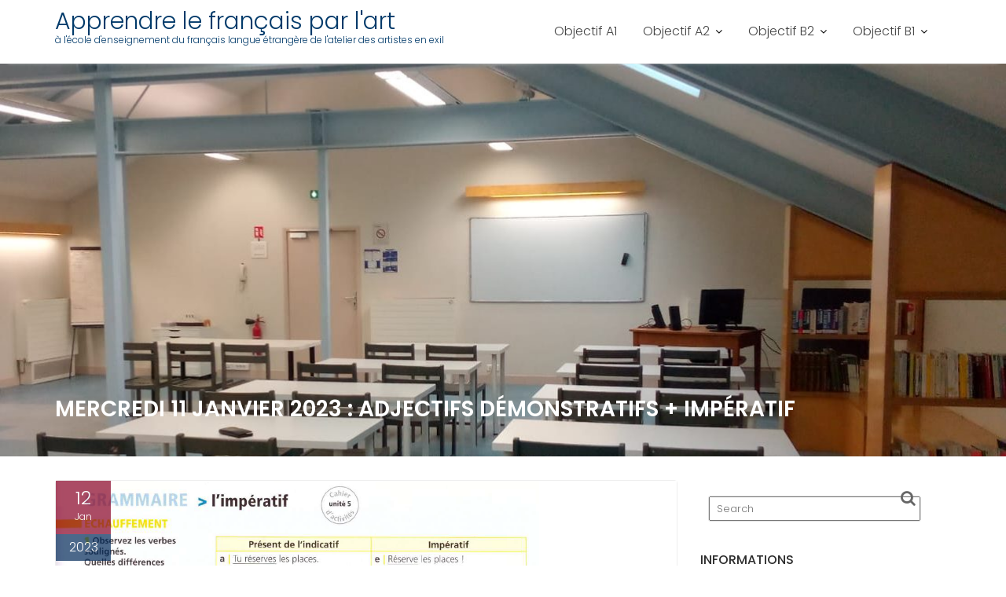

--- FILE ---
content_type: text/html; charset=UTF-8
request_url: https://ecole.aa-e.org/2023/01/12/mercredi-11-janvier-2023-adjectifs-demonstratifs-imperatif/
body_size: 10489
content:
<!DOCTYPE html><html lang="fr-FR">
			<head>

				<meta charset="UTF-8">
		<meta name="viewport" content="width=device-width, initial-scale=1">
		<link rel="profile" href="//gmpg.org/xfn/11">
		<link rel="pingback" href="https://ecole.aa-e.org/xmlrpc.php">
		<title>Mercredi 11 janvier 2023 : Adjectifs démonstratifs + Impératif &#8211; Apprendre le français  par l&#039;art</title>
<meta name='robots' content='max-image-preview:large' />
	<style>img:is([sizes="auto" i], [sizes^="auto," i]) { contain-intrinsic-size: 3000px 1500px }</style>
	<link rel='dns-prefetch' href='//fonts.googleapis.com' />
<link rel="alternate" type="application/rss+xml" title="Apprendre le français  par l&#039;art &raquo; Flux" href="https://ecole.aa-e.org/feed/" />
<link rel="alternate" type="application/rss+xml" title="Apprendre le français  par l&#039;art &raquo; Flux des commentaires" href="https://ecole.aa-e.org/comments/feed/" />
<link rel="alternate" type="application/rss+xml" title="Apprendre le français  par l&#039;art &raquo; Mercredi 11 janvier 2023 : Adjectifs démonstratifs + Impératif Flux des commentaires" href="https://ecole.aa-e.org/2023/01/12/mercredi-11-janvier-2023-adjectifs-demonstratifs-imperatif/feed/" />
<script type="text/javascript">
/* <![CDATA[ */
window._wpemojiSettings = {"baseUrl":"https:\/\/s.w.org\/images\/core\/emoji\/16.0.1\/72x72\/","ext":".png","svgUrl":"https:\/\/s.w.org\/images\/core\/emoji\/16.0.1\/svg\/","svgExt":".svg","source":{"concatemoji":"https:\/\/ecole.aa-e.org\/wp-includes\/js\/wp-emoji-release.min.js?ver=6.8.3"}};
/*! This file is auto-generated */
!function(s,n){var o,i,e;function c(e){try{var t={supportTests:e,timestamp:(new Date).valueOf()};sessionStorage.setItem(o,JSON.stringify(t))}catch(e){}}function p(e,t,n){e.clearRect(0,0,e.canvas.width,e.canvas.height),e.fillText(t,0,0);var t=new Uint32Array(e.getImageData(0,0,e.canvas.width,e.canvas.height).data),a=(e.clearRect(0,0,e.canvas.width,e.canvas.height),e.fillText(n,0,0),new Uint32Array(e.getImageData(0,0,e.canvas.width,e.canvas.height).data));return t.every(function(e,t){return e===a[t]})}function u(e,t){e.clearRect(0,0,e.canvas.width,e.canvas.height),e.fillText(t,0,0);for(var n=e.getImageData(16,16,1,1),a=0;a<n.data.length;a++)if(0!==n.data[a])return!1;return!0}function f(e,t,n,a){switch(t){case"flag":return n(e,"\ud83c\udff3\ufe0f\u200d\u26a7\ufe0f","\ud83c\udff3\ufe0f\u200b\u26a7\ufe0f")?!1:!n(e,"\ud83c\udde8\ud83c\uddf6","\ud83c\udde8\u200b\ud83c\uddf6")&&!n(e,"\ud83c\udff4\udb40\udc67\udb40\udc62\udb40\udc65\udb40\udc6e\udb40\udc67\udb40\udc7f","\ud83c\udff4\u200b\udb40\udc67\u200b\udb40\udc62\u200b\udb40\udc65\u200b\udb40\udc6e\u200b\udb40\udc67\u200b\udb40\udc7f");case"emoji":return!a(e,"\ud83e\udedf")}return!1}function g(e,t,n,a){var r="undefined"!=typeof WorkerGlobalScope&&self instanceof WorkerGlobalScope?new OffscreenCanvas(300,150):s.createElement("canvas"),o=r.getContext("2d",{willReadFrequently:!0}),i=(o.textBaseline="top",o.font="600 32px Arial",{});return e.forEach(function(e){i[e]=t(o,e,n,a)}),i}function t(e){var t=s.createElement("script");t.src=e,t.defer=!0,s.head.appendChild(t)}"undefined"!=typeof Promise&&(o="wpEmojiSettingsSupports",i=["flag","emoji"],n.supports={everything:!0,everythingExceptFlag:!0},e=new Promise(function(e){s.addEventListener("DOMContentLoaded",e,{once:!0})}),new Promise(function(t){var n=function(){try{var e=JSON.parse(sessionStorage.getItem(o));if("object"==typeof e&&"number"==typeof e.timestamp&&(new Date).valueOf()<e.timestamp+604800&&"object"==typeof e.supportTests)return e.supportTests}catch(e){}return null}();if(!n){if("undefined"!=typeof Worker&&"undefined"!=typeof OffscreenCanvas&&"undefined"!=typeof URL&&URL.createObjectURL&&"undefined"!=typeof Blob)try{var e="postMessage("+g.toString()+"("+[JSON.stringify(i),f.toString(),p.toString(),u.toString()].join(",")+"));",a=new Blob([e],{type:"text/javascript"}),r=new Worker(URL.createObjectURL(a),{name:"wpTestEmojiSupports"});return void(r.onmessage=function(e){c(n=e.data),r.terminate(),t(n)})}catch(e){}c(n=g(i,f,p,u))}t(n)}).then(function(e){for(var t in e)n.supports[t]=e[t],n.supports.everything=n.supports.everything&&n.supports[t],"flag"!==t&&(n.supports.everythingExceptFlag=n.supports.everythingExceptFlag&&n.supports[t]);n.supports.everythingExceptFlag=n.supports.everythingExceptFlag&&!n.supports.flag,n.DOMReady=!1,n.readyCallback=function(){n.DOMReady=!0}}).then(function(){return e}).then(function(){var e;n.supports.everything||(n.readyCallback(),(e=n.source||{}).concatemoji?t(e.concatemoji):e.wpemoji&&e.twemoji&&(t(e.twemoji),t(e.wpemoji)))}))}((window,document),window._wpemojiSettings);
/* ]]> */
</script>
<link rel='stylesheet' id='otw_grid_manager-css' href='https://ecole.aa-e.org/wp-content/plugins/content-manager-light/include/otw_components/otw_grid_manager_light/css/otw-grid.css?ver=1.1' type='text/css' media='all' />
<style id='wp-emoji-styles-inline-css' type='text/css'>

	img.wp-smiley, img.emoji {
		display: inline !important;
		border: none !important;
		box-shadow: none !important;
		height: 1em !important;
		width: 1em !important;
		margin: 0 0.07em !important;
		vertical-align: -0.1em !important;
		background: none !important;
		padding: 0 !important;
	}
</style>
<link rel='stylesheet' id='wp-block-library-css' href='https://ecole.aa-e.org/wp-includes/css/dist/block-library/style.min.css?ver=6.8.3' type='text/css' media='all' />
<style id='wp-block-library-theme-inline-css' type='text/css'>
.wp-block-audio :where(figcaption){color:#555;font-size:13px;text-align:center}.is-dark-theme .wp-block-audio :where(figcaption){color:#ffffffa6}.wp-block-audio{margin:0 0 1em}.wp-block-code{border:1px solid #ccc;border-radius:4px;font-family:Menlo,Consolas,monaco,monospace;padding:.8em 1em}.wp-block-embed :where(figcaption){color:#555;font-size:13px;text-align:center}.is-dark-theme .wp-block-embed :where(figcaption){color:#ffffffa6}.wp-block-embed{margin:0 0 1em}.blocks-gallery-caption{color:#555;font-size:13px;text-align:center}.is-dark-theme .blocks-gallery-caption{color:#ffffffa6}:root :where(.wp-block-image figcaption){color:#555;font-size:13px;text-align:center}.is-dark-theme :root :where(.wp-block-image figcaption){color:#ffffffa6}.wp-block-image{margin:0 0 1em}.wp-block-pullquote{border-bottom:4px solid;border-top:4px solid;color:currentColor;margin-bottom:1.75em}.wp-block-pullquote cite,.wp-block-pullquote footer,.wp-block-pullquote__citation{color:currentColor;font-size:.8125em;font-style:normal;text-transform:uppercase}.wp-block-quote{border-left:.25em solid;margin:0 0 1.75em;padding-left:1em}.wp-block-quote cite,.wp-block-quote footer{color:currentColor;font-size:.8125em;font-style:normal;position:relative}.wp-block-quote:where(.has-text-align-right){border-left:none;border-right:.25em solid;padding-left:0;padding-right:1em}.wp-block-quote:where(.has-text-align-center){border:none;padding-left:0}.wp-block-quote.is-large,.wp-block-quote.is-style-large,.wp-block-quote:where(.is-style-plain){border:none}.wp-block-search .wp-block-search__label{font-weight:700}.wp-block-search__button{border:1px solid #ccc;padding:.375em .625em}:where(.wp-block-group.has-background){padding:1.25em 2.375em}.wp-block-separator.has-css-opacity{opacity:.4}.wp-block-separator{border:none;border-bottom:2px solid;margin-left:auto;margin-right:auto}.wp-block-separator.has-alpha-channel-opacity{opacity:1}.wp-block-separator:not(.is-style-wide):not(.is-style-dots){width:100px}.wp-block-separator.has-background:not(.is-style-dots){border-bottom:none;height:1px}.wp-block-separator.has-background:not(.is-style-wide):not(.is-style-dots){height:2px}.wp-block-table{margin:0 0 1em}.wp-block-table td,.wp-block-table th{word-break:normal}.wp-block-table :where(figcaption){color:#555;font-size:13px;text-align:center}.is-dark-theme .wp-block-table :where(figcaption){color:#ffffffa6}.wp-block-video :where(figcaption){color:#555;font-size:13px;text-align:center}.is-dark-theme .wp-block-video :where(figcaption){color:#ffffffa6}.wp-block-video{margin:0 0 1em}:root :where(.wp-block-template-part.has-background){margin-bottom:0;margin-top:0;padding:1.25em 2.375em}
</style>
<style id='classic-theme-styles-inline-css' type='text/css'>
/*! This file is auto-generated */
.wp-block-button__link{color:#fff;background-color:#32373c;border-radius:9999px;box-shadow:none;text-decoration:none;padding:calc(.667em + 2px) calc(1.333em + 2px);font-size:1.125em}.wp-block-file__button{background:#32373c;color:#fff;text-decoration:none}
</style>
<style id='global-styles-inline-css' type='text/css'>
:root{--wp--preset--aspect-ratio--square: 1;--wp--preset--aspect-ratio--4-3: 4/3;--wp--preset--aspect-ratio--3-4: 3/4;--wp--preset--aspect-ratio--3-2: 3/2;--wp--preset--aspect-ratio--2-3: 2/3;--wp--preset--aspect-ratio--16-9: 16/9;--wp--preset--aspect-ratio--9-16: 9/16;--wp--preset--color--black: #000000;--wp--preset--color--cyan-bluish-gray: #abb8c3;--wp--preset--color--white: #ffffff;--wp--preset--color--pale-pink: #f78da7;--wp--preset--color--vivid-red: #cf2e2e;--wp--preset--color--luminous-vivid-orange: #ff6900;--wp--preset--color--luminous-vivid-amber: #fcb900;--wp--preset--color--light-green-cyan: #7bdcb5;--wp--preset--color--vivid-green-cyan: #00d084;--wp--preset--color--pale-cyan-blue: #8ed1fc;--wp--preset--color--vivid-cyan-blue: #0693e3;--wp--preset--color--vivid-purple: #9b51e0;--wp--preset--gradient--vivid-cyan-blue-to-vivid-purple: linear-gradient(135deg,rgba(6,147,227,1) 0%,rgb(155,81,224) 100%);--wp--preset--gradient--light-green-cyan-to-vivid-green-cyan: linear-gradient(135deg,rgb(122,220,180) 0%,rgb(0,208,130) 100%);--wp--preset--gradient--luminous-vivid-amber-to-luminous-vivid-orange: linear-gradient(135deg,rgba(252,185,0,1) 0%,rgba(255,105,0,1) 100%);--wp--preset--gradient--luminous-vivid-orange-to-vivid-red: linear-gradient(135deg,rgba(255,105,0,1) 0%,rgb(207,46,46) 100%);--wp--preset--gradient--very-light-gray-to-cyan-bluish-gray: linear-gradient(135deg,rgb(238,238,238) 0%,rgb(169,184,195) 100%);--wp--preset--gradient--cool-to-warm-spectrum: linear-gradient(135deg,rgb(74,234,220) 0%,rgb(151,120,209) 20%,rgb(207,42,186) 40%,rgb(238,44,130) 60%,rgb(251,105,98) 80%,rgb(254,248,76) 100%);--wp--preset--gradient--blush-light-purple: linear-gradient(135deg,rgb(255,206,236) 0%,rgb(152,150,240) 100%);--wp--preset--gradient--blush-bordeaux: linear-gradient(135deg,rgb(254,205,165) 0%,rgb(254,45,45) 50%,rgb(107,0,62) 100%);--wp--preset--gradient--luminous-dusk: linear-gradient(135deg,rgb(255,203,112) 0%,rgb(199,81,192) 50%,rgb(65,88,208) 100%);--wp--preset--gradient--pale-ocean: linear-gradient(135deg,rgb(255,245,203) 0%,rgb(182,227,212) 50%,rgb(51,167,181) 100%);--wp--preset--gradient--electric-grass: linear-gradient(135deg,rgb(202,248,128) 0%,rgb(113,206,126) 100%);--wp--preset--gradient--midnight: linear-gradient(135deg,rgb(2,3,129) 0%,rgb(40,116,252) 100%);--wp--preset--font-size--small: 13px;--wp--preset--font-size--medium: 20px;--wp--preset--font-size--large: 36px;--wp--preset--font-size--x-large: 42px;--wp--preset--spacing--20: 0.44rem;--wp--preset--spacing--30: 0.67rem;--wp--preset--spacing--40: 1rem;--wp--preset--spacing--50: 1.5rem;--wp--preset--spacing--60: 2.25rem;--wp--preset--spacing--70: 3.38rem;--wp--preset--spacing--80: 5.06rem;--wp--preset--shadow--natural: 6px 6px 9px rgba(0, 0, 0, 0.2);--wp--preset--shadow--deep: 12px 12px 50px rgba(0, 0, 0, 0.4);--wp--preset--shadow--sharp: 6px 6px 0px rgba(0, 0, 0, 0.2);--wp--preset--shadow--outlined: 6px 6px 0px -3px rgba(255, 255, 255, 1), 6px 6px rgba(0, 0, 0, 1);--wp--preset--shadow--crisp: 6px 6px 0px rgba(0, 0, 0, 1);}:where(.is-layout-flex){gap: 0.5em;}:where(.is-layout-grid){gap: 0.5em;}body .is-layout-flex{display: flex;}.is-layout-flex{flex-wrap: wrap;align-items: center;}.is-layout-flex > :is(*, div){margin: 0;}body .is-layout-grid{display: grid;}.is-layout-grid > :is(*, div){margin: 0;}:where(.wp-block-columns.is-layout-flex){gap: 2em;}:where(.wp-block-columns.is-layout-grid){gap: 2em;}:where(.wp-block-post-template.is-layout-flex){gap: 1.25em;}:where(.wp-block-post-template.is-layout-grid){gap: 1.25em;}.has-black-color{color: var(--wp--preset--color--black) !important;}.has-cyan-bluish-gray-color{color: var(--wp--preset--color--cyan-bluish-gray) !important;}.has-white-color{color: var(--wp--preset--color--white) !important;}.has-pale-pink-color{color: var(--wp--preset--color--pale-pink) !important;}.has-vivid-red-color{color: var(--wp--preset--color--vivid-red) !important;}.has-luminous-vivid-orange-color{color: var(--wp--preset--color--luminous-vivid-orange) !important;}.has-luminous-vivid-amber-color{color: var(--wp--preset--color--luminous-vivid-amber) !important;}.has-light-green-cyan-color{color: var(--wp--preset--color--light-green-cyan) !important;}.has-vivid-green-cyan-color{color: var(--wp--preset--color--vivid-green-cyan) !important;}.has-pale-cyan-blue-color{color: var(--wp--preset--color--pale-cyan-blue) !important;}.has-vivid-cyan-blue-color{color: var(--wp--preset--color--vivid-cyan-blue) !important;}.has-vivid-purple-color{color: var(--wp--preset--color--vivid-purple) !important;}.has-black-background-color{background-color: var(--wp--preset--color--black) !important;}.has-cyan-bluish-gray-background-color{background-color: var(--wp--preset--color--cyan-bluish-gray) !important;}.has-white-background-color{background-color: var(--wp--preset--color--white) !important;}.has-pale-pink-background-color{background-color: var(--wp--preset--color--pale-pink) !important;}.has-vivid-red-background-color{background-color: var(--wp--preset--color--vivid-red) !important;}.has-luminous-vivid-orange-background-color{background-color: var(--wp--preset--color--luminous-vivid-orange) !important;}.has-luminous-vivid-amber-background-color{background-color: var(--wp--preset--color--luminous-vivid-amber) !important;}.has-light-green-cyan-background-color{background-color: var(--wp--preset--color--light-green-cyan) !important;}.has-vivid-green-cyan-background-color{background-color: var(--wp--preset--color--vivid-green-cyan) !important;}.has-pale-cyan-blue-background-color{background-color: var(--wp--preset--color--pale-cyan-blue) !important;}.has-vivid-cyan-blue-background-color{background-color: var(--wp--preset--color--vivid-cyan-blue) !important;}.has-vivid-purple-background-color{background-color: var(--wp--preset--color--vivid-purple) !important;}.has-black-border-color{border-color: var(--wp--preset--color--black) !important;}.has-cyan-bluish-gray-border-color{border-color: var(--wp--preset--color--cyan-bluish-gray) !important;}.has-white-border-color{border-color: var(--wp--preset--color--white) !important;}.has-pale-pink-border-color{border-color: var(--wp--preset--color--pale-pink) !important;}.has-vivid-red-border-color{border-color: var(--wp--preset--color--vivid-red) !important;}.has-luminous-vivid-orange-border-color{border-color: var(--wp--preset--color--luminous-vivid-orange) !important;}.has-luminous-vivid-amber-border-color{border-color: var(--wp--preset--color--luminous-vivid-amber) !important;}.has-light-green-cyan-border-color{border-color: var(--wp--preset--color--light-green-cyan) !important;}.has-vivid-green-cyan-border-color{border-color: var(--wp--preset--color--vivid-green-cyan) !important;}.has-pale-cyan-blue-border-color{border-color: var(--wp--preset--color--pale-cyan-blue) !important;}.has-vivid-cyan-blue-border-color{border-color: var(--wp--preset--color--vivid-cyan-blue) !important;}.has-vivid-purple-border-color{border-color: var(--wp--preset--color--vivid-purple) !important;}.has-vivid-cyan-blue-to-vivid-purple-gradient-background{background: var(--wp--preset--gradient--vivid-cyan-blue-to-vivid-purple) !important;}.has-light-green-cyan-to-vivid-green-cyan-gradient-background{background: var(--wp--preset--gradient--light-green-cyan-to-vivid-green-cyan) !important;}.has-luminous-vivid-amber-to-luminous-vivid-orange-gradient-background{background: var(--wp--preset--gradient--luminous-vivid-amber-to-luminous-vivid-orange) !important;}.has-luminous-vivid-orange-to-vivid-red-gradient-background{background: var(--wp--preset--gradient--luminous-vivid-orange-to-vivid-red) !important;}.has-very-light-gray-to-cyan-bluish-gray-gradient-background{background: var(--wp--preset--gradient--very-light-gray-to-cyan-bluish-gray) !important;}.has-cool-to-warm-spectrum-gradient-background{background: var(--wp--preset--gradient--cool-to-warm-spectrum) !important;}.has-blush-light-purple-gradient-background{background: var(--wp--preset--gradient--blush-light-purple) !important;}.has-blush-bordeaux-gradient-background{background: var(--wp--preset--gradient--blush-bordeaux) !important;}.has-luminous-dusk-gradient-background{background: var(--wp--preset--gradient--luminous-dusk) !important;}.has-pale-ocean-gradient-background{background: var(--wp--preset--gradient--pale-ocean) !important;}.has-electric-grass-gradient-background{background: var(--wp--preset--gradient--electric-grass) !important;}.has-midnight-gradient-background{background: var(--wp--preset--gradient--midnight) !important;}.has-small-font-size{font-size: var(--wp--preset--font-size--small) !important;}.has-medium-font-size{font-size: var(--wp--preset--font-size--medium) !important;}.has-large-font-size{font-size: var(--wp--preset--font-size--large) !important;}.has-x-large-font-size{font-size: var(--wp--preset--font-size--x-large) !important;}
:where(.wp-block-post-template.is-layout-flex){gap: 1.25em;}:where(.wp-block-post-template.is-layout-grid){gap: 1.25em;}
:where(.wp-block-columns.is-layout-flex){gap: 2em;}:where(.wp-block-columns.is-layout-grid){gap: 2em;}
:root :where(.wp-block-pullquote){font-size: 1.5em;line-height: 1.6;}
</style>
<link rel='stylesheet' id='titan-adminbar-styles-css' href='https://ecole.aa-e.org/wp-content/plugins/anti-spam/assets/css/admin-bar.css?ver=7.3.8' type='text/css' media='all' />
<link rel='stylesheet' id='education-base-googleapis-css' href='//fonts.googleapis.com/css?family=Poppins:400,300,500,600' type='text/css' media='all' />
<link rel='stylesheet' id='bootstrap-css' href='https://ecole.aa-e.org/wp-content/themes/education-base/assets/library/bootstrap/css/bootstrap.min.css?ver=3.3.6' type='text/css' media='all' />
<link rel='stylesheet' id='font-awesome-css' href='https://ecole.aa-e.org/wp-content/themes/education-base/assets/library/Font-Awesome/css/font-awesome.min.css?ver=4.7.0' type='text/css' media='all' />
<link rel='stylesheet' id='jquery-owl-css' href='https://ecole.aa-e.org/wp-content/themes/education-base/assets/library/owl-carousel/owl.carousel.css?ver=1.3.3' type='text/css' media='all' />
<link rel='stylesheet' id='magnific-popup-css' href='https://ecole.aa-e.org/wp-content/themes/education-base/assets/library/magnific-popup/magnific-popup.css?ver=1.1.0' type='text/css' media='all' />
<link rel='stylesheet' id='education-base-style-css' href='https://ecole.aa-e.org/wp-content/themes/education-base/style.css?ver=1.4.4' type='text/css' media='all' />
<style id='education-base-style-inline-css' type='text/css'>

              .inner-main-title {
                background-image:url('https://ecole.aa-e.org/wp-content/uploads/2025/07/cropped-WhatsApp-Image-2025-07-23-at-13.50.02.jpeg');
                background-repeat:no-repeat;
                background-size:cover;
                background-attachment:fixed;
                background-position: center; 
                height: 500px;
            }
            .top-header,
            article.post .entry-header .year,
            .wpcf7-form input.wpcf7-submit ::before ,
            .btn-primary::before {
                background-color: #002858;
            }
            .site-footer{
                background-color: #003a6a;
            }
            .copy-right{
                background-color: #002858;
            }
            a:hover,
            a:active,
            a:focus,
            .widget li a:hover,
            .posted-on a:hover,
            .author.vcard a:hover,
            .cat-links a:hover,
            .comments-link a:hover,
            .edit-link a:hover,
            .tags-links a:hover,
            .byline a:hover,
             .widget li a:focus,
            .posted-on a:focus,
            .author.vcard a:focus,
            .cat-links a:focus,
            .comments-link a:focus,
            .edit-link a:focus,
            .tags-links a:focus,
            .byline a:focus,
            .main-navigation .acme-normal-page .current_page_item >a,
            .main-navigation .acme-normal-page .current-menu-item >a,
            .main-navigation .active a,
            .main-navigation .navbar-nav >li a:hover,
            .main-navigation .navbar-nav >li a:focus,
            .team-item h3 a:hover,
            .team-item h3 a:focus,
            .news-notice-content .news-content a:hover,
            .news-notice-content .news-content a:focus,
            .circle .fa{
                color: #870024;
            }
            .navbar .navbar-toggle:hover,
            .navbar .navbar-toggle:focus,
            .main-navigation .current_page_ancestor > a:before,
            .comment-form .form-submit input,
            .btn-primary,
            .line > span,
            .wpcf7-form input.wpcf7-submit,
            .wpcf7-form input.wpcf7-submit:hover,
            .owl-buttons > div i:hover,
            article.post .entry-header,
            .sm-up-container,
            .read-more,
            .testimonial-content,
            .round-icon,
            .round-icon:hover{
                background-color: #870024;
                color:#fff;
            }
            .blog article.sticky,
            .top-header .read-more,
            .circle{
                border: 2px solid #870024;
            }
</style>
<link rel='stylesheet' id='education_base-block-front-styles-css' href='https://ecole.aa-e.org/wp-content/themes/education-base/acmethemes/gutenberg/gutenberg-front.css?ver=1.0' type='text/css' media='all' />
<link rel='stylesheet' id='otw-shortcode-general_foundicons-css' href='https://ecole.aa-e.org/wp-content/plugins/content-manager-light/include/otw_components/otw_shortcode/css/general_foundicons.css?ver=6.8.3' type='text/css' media='all' />
<link rel='stylesheet' id='otw-shortcode-social_foundicons-css' href='https://ecole.aa-e.org/wp-content/plugins/content-manager-light/include/otw_components/otw_shortcode/css/social_foundicons.css?ver=6.8.3' type='text/css' media='all' />
<link rel='stylesheet' id='otw-shortcode-jquery-ui-css' href='https://ecole.aa-e.org/wp-content/plugins/content-manager-light/include/otw_components/otw_shortcode/css/jquery-ui-1.9.1.css?ver=6.8.3' type='text/css' media='all' />
<link rel='stylesheet' id='otw-shortcode-css' href='https://ecole.aa-e.org/wp-content/plugins/content-manager-light/include/otw_components/otw_shortcode/css/otw_shortcode.css?ver=6.8.3' type='text/css' media='all' />
<script type="text/javascript" src="https://ecole.aa-e.org/wp-includes/js/jquery/jquery.min.js?ver=3.7.1" id="jquery-core-js"></script>
<script type="text/javascript" src="https://ecole.aa-e.org/wp-includes/js/jquery/jquery-migrate.min.js?ver=3.4.1" id="jquery-migrate-js"></script>
<!--[if lt IE 9]>
<script type="text/javascript" src="https://ecole.aa-e.org/wp-content/themes/education-base/assets/library/html5shiv/html5shiv.min.js?ver=3.7.3" id="html5-js"></script>
<![endif]-->
<!--[if lt IE 9]>
<script type="text/javascript" src="https://ecole.aa-e.org/wp-content/themes/education-base/assets/library/respond/respond.min.js?ver=1.1.2" id="respond-js"></script>
<![endif]-->
<script type="text/javascript" src="https://ecole.aa-e.org/wp-content/plugins/content-manager-light/include/otw_components/otw_shortcode/js/otw_shortcode_core.js?ver=6.8.3" id="otw-shortcode-core-js"></script>
<script type="text/javascript" src="https://ecole.aa-e.org/wp-content/plugins/content-manager-light/include/otw_components/otw_shortcode/js/otw_shortcode.js?ver=6.8.3" id="otw-shortcode-js"></script>
<link rel="https://api.w.org/" href="https://ecole.aa-e.org/wp-json/" /><link rel="alternate" title="JSON" type="application/json" href="https://ecole.aa-e.org/wp-json/wp/v2/posts/12004" /><link rel="EditURI" type="application/rsd+xml" title="RSD" href="https://ecole.aa-e.org/xmlrpc.php?rsd" />
<meta name="generator" content="WordPress 6.8.3" />
<link rel="canonical" href="https://ecole.aa-e.org/2023/01/12/mercredi-11-janvier-2023-adjectifs-demonstratifs-imperatif/" />
<link rel='shortlink' href='https://ecole.aa-e.org/?p=12004' />
<link rel="alternate" title="oEmbed (JSON)" type="application/json+oembed" href="https://ecole.aa-e.org/wp-json/oembed/1.0/embed?url=https%3A%2F%2Fecole.aa-e.org%2F2023%2F01%2F12%2Fmercredi-11-janvier-2023-adjectifs-demonstratifs-imperatif%2F" />
<link rel="alternate" title="oEmbed (XML)" type="text/xml+oembed" href="https://ecole.aa-e.org/wp-json/oembed/1.0/embed?url=https%3A%2F%2Fecole.aa-e.org%2F2023%2F01%2F12%2Fmercredi-11-janvier-2023-adjectifs-demonstratifs-imperatif%2F&#038;format=xml" />
<style id="kirki-inline-styles"></style>
	</head>
<body class="wp-singular post-template-default single single-post postid-12004 single-format-standard wp-theme-education-base acme-animate right-sidebar at-sticky-header group-blog">

		<div class="site" id="page">
				<a class="skip-link screen-reader-text" href="#content">Skip to content</a>
		<div class='education-base-main-header-wrapper'>		<div class="navbar at-navbar  education-base-sticky" id="navbar" role="navigation">
			<div class="container">
				<div class="navbar-header">
					<button type="button" class="navbar-toggle" data-toggle="collapse" data-target=".navbar-collapse"><i class="fa fa-bars"></i></button>
													<p class="site-title">
									<a href="https://ecole.aa-e.org/" title="Apprendre le français  par l&#039;art" rel="home">Apprendre le français  par l&#039;art</a>
								</p>
																	<p class="site-description">à l&#039;école d&#039;enseignement du français langue étrangère de l&#039;atelier des artistes en exil</p>
													</div>
				<div class="main-navigation navbar-collapse collapse">
					<div class="menu-header-container"><ul id="primary-menu" class="nav navbar-nav navbar-right acme-normal-page"><li id="menu-item-3354" class="menu-item menu-item-type-taxonomy menu-item-object-category current-post-ancestor current-menu-parent current-post-parent menu-item-3354"><a href="https://ecole.aa-e.org/category/f1/">Objectif A1</a></li>
<li id="menu-item-3361" class="menu-item menu-item-type-taxonomy menu-item-object-category menu-item-has-children menu-item-3361"><a href="https://ecole.aa-e.org/category/f2/">Objectif A2</a>
<ul class="sub-menu">
	<li id="menu-item-18190" class="menu-item menu-item-type-taxonomy menu-item-object-category menu-item-18190"><a href="https://ecole.aa-e.org/category/f2/le-francais-par-la-chanson-a2/">Le français par la chanson A2</a></li>
</ul>
</li>
<li id="menu-item-4071" class="menu-item menu-item-type-taxonomy menu-item-object-category menu-item-has-children menu-item-4071"><a href="https://ecole.aa-e.org/category/lire-et-ecrire-f5/">Objectif B2</a>
<ul class="sub-menu">
	<li id="menu-item-18025" class="menu-item menu-item-type-taxonomy menu-item-object-category menu-item-18025"><a href="https://ecole.aa-e.org/category/culture-generale-b2/">Culture Générale B2</a></li>
</ul>
</li>
<li id="menu-item-10742" class="menu-item menu-item-type-taxonomy menu-item-object-category menu-item-has-children menu-item-10742"><a href="https://ecole.aa-e.org/category/f3/">Objectif B1</a>
<ul class="sub-menu">
	<li id="menu-item-18024" class="menu-item menu-item-type-taxonomy menu-item-object-category menu-item-18024"><a href="https://ecole.aa-e.org/category/culture-generale-b1/">Culture Générale B1</a></li>
</ul>
</li>
</ul></div>				</div>
				<!--/.nav-collapse -->
			</div>
		</div>
		</div><div class="wrapper inner-main-title">
	<div class="container">
		<header class="entry-header init-animate slideInUp1">
			<h1 class="entry-title">Mercredi 11 janvier 2023 : Adjectifs démonstratifs + Impératif</h1>					</header><!-- .entry-header -->
	</div>
</div>
<div id="content" class="site-content container clearfix">
		<div id="primary" class="content-area">
		<main id="main" class="site-main" role="main">
		<article id="post-12004" class="init-animate slideInUp1 post-12004 post type-post status-publish format-standard has-post-thumbnail hentry category-f1">
	<div class="content-wrapper">
		<figure class="post-thumb"><img width="1366" height="730" src="https://ecole.aa-e.org/wp-content/uploads/2023/01/limpératif.png" class="attachment-full size-full wp-post-image" alt="" decoding="async" fetchpriority="high" srcset="https://ecole.aa-e.org/wp-content/uploads/2023/01/limpératif.png 1366w, https://ecole.aa-e.org/wp-content/uploads/2023/01/limpératif-300x160.png 300w, https://ecole.aa-e.org/wp-content/uploads/2023/01/limpératif-768x410.png 768w, https://ecole.aa-e.org/wp-content/uploads/2023/01/limpératif-1024x547.png 1024w" sizes="(max-width: 1366px) 100vw, 1366px" /></figure>		<header class="entry-header ">
			<div class="entry-meta">
				<span class="day-month">
					<span class="day">
						12					</span>
					<span class="month">
						Jan					</span>
				</span>
				<span class="year">
					2023				</span>

			</div><!-- .entry-meta -->
		</header><!-- .entry-header -->
		<div class="entry-content">
			<footer class="entry-footer">
				<span class="author vcard"><a class="url fn n" href="https://ecole.aa-e.org/author/laura-want/"><i class="fa fa-user"></i>Laura Wantzenrieder</a></span><span class="cat-links"><i class="fa fa-folder-o"></i><a href="https://ecole.aa-e.org/category/f1/" rel="category tag">Objectif A1</a></span>			</footer><!-- .entry-footer -->
			<p><img decoding="async" class="alignnone wp-image-12012 size-full" src="https://ecole.aa-e.org/wp-content/uploads/2023/01/adj-démonstratif.png" alt="" width="1366" height="730" srcset="https://ecole.aa-e.org/wp-content/uploads/2023/01/adj-démonstratif.png 1366w, https://ecole.aa-e.org/wp-content/uploads/2023/01/adj-démonstratif-300x160.png 300w, https://ecole.aa-e.org/wp-content/uploads/2023/01/adj-démonstratif-768x410.png 768w, https://ecole.aa-e.org/wp-content/uploads/2023/01/adj-démonstratif-1024x547.png 1024w" sizes="(max-width: 1366px) 100vw, 1366px" /> <img decoding="async" class="alignnone wp-image-12013 size-full" src="https://ecole.aa-e.org/wp-content/uploads/2023/01/corrigé-démonstratifs.png" alt="" width="893" height="633" srcset="https://ecole.aa-e.org/wp-content/uploads/2023/01/corrigé-démonstratifs.png 893w, https://ecole.aa-e.org/wp-content/uploads/2023/01/corrigé-démonstratifs-300x213.png 300w, https://ecole.aa-e.org/wp-content/uploads/2023/01/corrigé-démonstratifs-768x544.png 768w" sizes="(max-width: 893px) 100vw, 893px" /> <img loading="lazy" decoding="async" class="alignnone wp-image-12015 size-full" src="https://ecole.aa-e.org/wp-content/uploads/2023/01/limpératif.png" alt="" width="1366" height="730" srcset="https://ecole.aa-e.org/wp-content/uploads/2023/01/limpératif.png 1366w, https://ecole.aa-e.org/wp-content/uploads/2023/01/limpératif-300x160.png 300w, https://ecole.aa-e.org/wp-content/uploads/2023/01/limpératif-768x410.png 768w, https://ecole.aa-e.org/wp-content/uploads/2023/01/limpératif-1024x547.png 1024w" sizes="auto, (max-width: 1366px) 100vw, 1366px" /></p>
<p><img loading="lazy" decoding="async" class="alignnone wp-image-12016 size-full" src="https://ecole.aa-e.org/wp-content/uploads/2023/01/impératif.png" alt="" width="791" height="555" srcset="https://ecole.aa-e.org/wp-content/uploads/2023/01/impératif.png 791w, https://ecole.aa-e.org/wp-content/uploads/2023/01/impératif-300x210.png 300w, https://ecole.aa-e.org/wp-content/uploads/2023/01/impératif-768x539.png 768w" sizes="auto, (max-width: 791px) 100vw, 791px" /></p>
 		</div><!-- .entry-content -->
	</div>
</article><!-- #post-## -->
	<nav class="navigation post-navigation" aria-label="Publications">
		<h2 class="screen-reader-text">Navigation de l’article</h2>
		<div class="nav-links"><div class="nav-previous"><a href="https://ecole.aa-e.org/2023/01/12/mercredi-11-janvier-2023-les-jobs-qui-nexisteront-plus-dans-10-ans-revision-du-futur-simple/" rel="prev">Mercredi 11 janvier 2023 : Les jobs qui n&rsquo;existeront plus dans 10 ans + révision du futur simple</a></div><div class="nav-next"><a href="https://ecole.aa-e.org/2023/01/12/mercredi-11-janvier-2023-adjectifs-demonstratifs-imperatif-2/" rel="next">Mercredi 11 janvier 2023 : Adjectifs démonstratifs + Impératif</a></div></div>
	</nav><div id="comments" class="comments-area">
		<div id="respond" class="comment-respond">
		<h3 id="reply-title" class="comment-reply-title"><span></span> Leave a Comment</h3><form action="https://ecole.aa-e.org/wp-comments-post.php" method="post" id="commentform" class="comment-form"><p class="comment-form-comment"><label for="comment"></label> <textarea id="comment" name="comment" placeholder="Comment" cols="45" rows="8" aria-required="true"></textarea></p><p class="comment-form-author"><label for="author"></label><input id="author" name="author" type="text" placeholder="Name" value="" size="30" aria-required="true"/></p>
<p class="comment-form-email"><label for="email"></label> <input id="email" name="email" type="email" value="" placeholder="Email" size="30"aria-required="true"/></p>
<p class="comment-form-url"><label for="url"></label> <input id="url" name="url" placeholder="Website URL" type="url" value="" size="30" /></p>
<p class="form-submit"><input name="submit" type="submit" id="submit" class="submit" value="Add Comment" /> <input type='hidden' name='comment_post_ID' value='12004' id='comment_post_ID' />
<input type='hidden' name='comment_parent' id='comment_parent' value='0' />
</p><!-- Anti-spam plugin wordpress.org/plugins/anti-spam/ --><div class="wantispam-required-fields"><input type="hidden" name="wantispam_t" class="wantispam-control wantispam-control-t" value="1767989966" /><div class="wantispam-group wantispam-group-q" style="clear: both;">
					<label>Current ye@r <span class="required">*</span></label>
					<input type="hidden" name="wantispam_a" class="wantispam-control wantispam-control-a" value="2026" />
					<input type="text" name="wantispam_q" class="wantispam-control wantispam-control-q" value="7.3.8" autocomplete="off" />
				  </div>
<div class="wantispam-group wantispam-group-e" style="display: none;">
					<label>Leave this field empty</label>
					<input type="text" name="wantispam_e_email_url_website" class="wantispam-control wantispam-control-e" value="" autocomplete="off" />
				  </div>
</div><!--\End Anti-spam plugin --></form>	</div><!-- #respond -->
	</div><!-- #comments -->		</main><!-- #main -->
	</div><!-- #primary -->
	    <div id="secondary-right" class="at-fixed-width widget-area sidebar secondary-sidebar" role="complementary">
        <div id="sidebar-section-top" class="widget-area sidebar clearfix">
			<section id="search-3" class="widget widget_search"><div class="search-block">
	<form action="https://ecole.aa-e.org" class="searchform" id="searchform" method="get" role="search">
		<div>
			<label for="menu-search" class="screen-reader-text"></label>
						<input type="text"  placeholder="Search"  class="menu-search" id="menu-search" name="s" value="">
			<button class="searchsubmit fa fa-search" type="submit" id="searchsubmit"></button>
		</div>
	</form>
</div>
</section><section id="pages-3" class="widget widget_pages"><h2 class="widget-title">Informations</h2><div class="line"><span></span></div>
			<ul>
				<li class="page_item page-item-3904"><a href="https://ecole.aa-e.org/">Accueil</a></li>
<li class="page_item page-item-18494"><a href="https://ecole.aa-e.org/artists-in-exile-learn-french-through-art-in-paris/">Artists in exile learn French through art in Paris</a></li>
<li class="page_item page-item-18486"><a href="https://ecole.aa-e.org/fiche-dinformation-programme-apprendre-le-francais-par-lart/">FICHE D’INFORMATION – Programme « Apprendre le français par l’art » </a></li>
<li class="page_item page-item-787"><a href="https://ecole.aa-e.org/les-intervenants/">L&rsquo;équipe pédagogique</a></li>
<li class="page_item page-item-17981"><a href="https://ecole.aa-e.org/planning-des-cours-2025-2026/">Planning des cours 2025-2026</a></li>
<li class="page_item page-item-18343"><a href="https://ecole.aa-e.org/syllabus-a2-s1-2025-2026-2/">Syllabus A2 S1 2025-2026</a></li>
<li class="page_item page-item-17993"><a href="https://ecole.aa-e.org/syllabus-b1-s1-2025-2026/">Syllabus B1 S1 2025-2026</a></li>
<li class="page_item page-item-17996"><a href="https://ecole.aa-e.org/syllabus-b2-s1-2025-2026/">Syllabus B2 S1 2025-2026</a></li>
			</ul>

			</section>        </div>
    </div>
</div><!-- #content -->
		<div class="clearfix"></div>
		<footer class="site-footer">
						<div class="copy-right">
				<div class='container'>
					<div class="row">
						<div class="col-sm-4 init-animate fadeInDown">
													</div>
						<div class="col-sm-4 init-animate fadeInDown">
															<p class="text-center">
									&copy; All right reserved 2016								</p>
														</div>
						<div class="col-sm-4 init-animate fadeInDown">
							<div class="footer-copyright border text-right">
								<div class="site-info">
									Education Base by <a href="http://www.acmethemes.com/" rel="designer">Acme Themes</a>								</div><!-- .site-info -->
							</div>
						</div>
					</div>
				</div>
				<a href="#page" class="sm-up-container"><i class="fa fa-angle-up sm-up"></i></a>
			</div>
		</footer>
				</div><!-- #page -->
		<script type="speculationrules">
{"prefetch":[{"source":"document","where":{"and":[{"href_matches":"\/*"},{"not":{"href_matches":["\/wp-*.php","\/wp-admin\/*","\/wp-content\/uploads\/*","\/wp-content\/*","\/wp-content\/plugins\/*","\/wp-content\/themes\/education-base\/*","\/*\\?(.+)"]}},{"not":{"selector_matches":"a[rel~=\"nofollow\"]"}},{"not":{"selector_matches":".no-prefetch, .no-prefetch a"}}]},"eagerness":"conservative"}]}
</script>
<script type="text/javascript" src="https://ecole.aa-e.org/wp-content/plugins/anti-spam/assets/js/anti-spam.js?ver=7.3.8" id="anti-spam-script-js"></script>
<script type="text/javascript" src="https://ecole.aa-e.org/wp-content/themes/education-base/acmethemes/core/js/skip-link-focus-fix.js?ver=20130115" id="education-base-skip-link-focus-fix-js"></script>
<script type="text/javascript" src="https://ecole.aa-e.org/wp-content/themes/education-base/assets/library/bootstrap/js/bootstrap.min.js?ver=3.3.6" id="bootstrap-js"></script>
<script type="text/javascript" src="https://ecole.aa-e.org/wp-content/themes/education-base/assets/library/owl-carousel/owl.carousel.min.js?ver=1.3.3" id="jquery-owl-js"></script>
<script type="text/javascript" src="https://ecole.aa-e.org/wp-includes/js/imagesloaded.min.js?ver=5.0.0" id="imagesloaded-js"></script>
<script type="text/javascript" src="https://ecole.aa-e.org/wp-includes/js/masonry.min.js?ver=4.2.2" id="masonry-js"></script>
<script type="text/javascript" src="https://ecole.aa-e.org/wp-content/themes/education-base/assets/library/wow/js/wow.min.js?ver=1.1.2" id="wow-js"></script>
<script type="text/javascript" src="https://ecole.aa-e.org/wp-content/themes/education-base/assets/library/magnific-popup/jquery.magnific-popup.min.js?ver=1.1.0" id="magnific-popup-js-js"></script>
<script type="text/javascript" src="https://ecole.aa-e.org/wp-content/themes/education-base/assets/js/education-base-custom.js?ver=1.4.6" id="education-base-custom-js"></script>
</body>
</html>